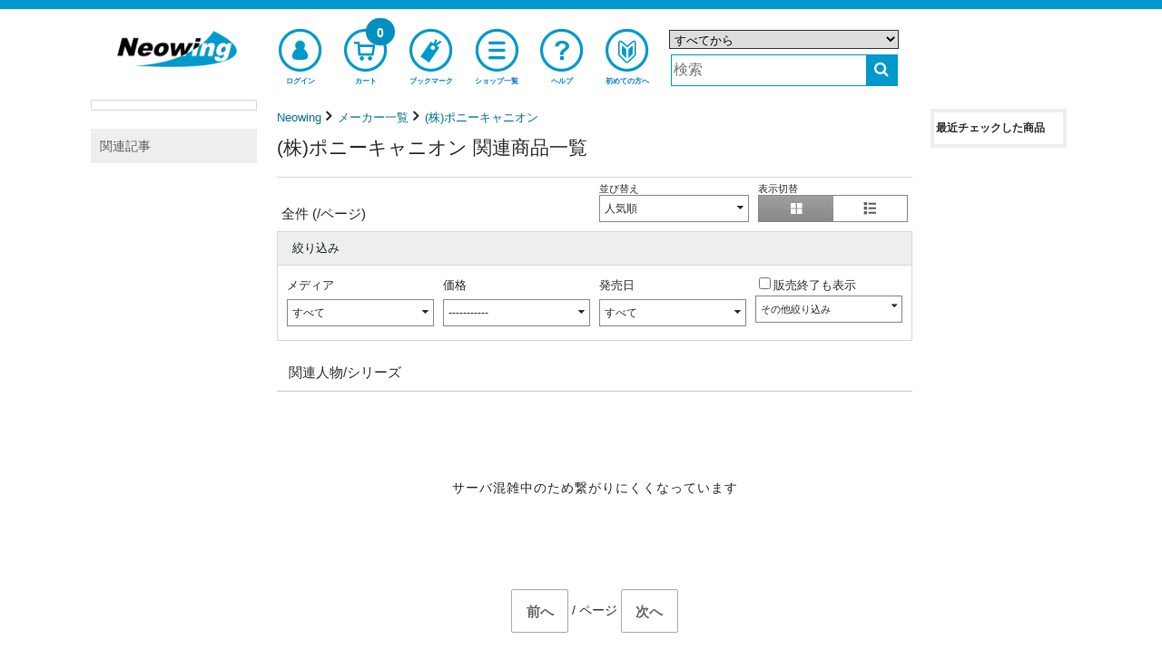

--- FILE ---
content_type: text/html;charset=UTF-8
request_url: https://www.neowing.co.jp/maker/70
body_size: 19461
content:
<!DOCTYPE html>
<!--[if lt IE 7]>      <html lang="ja" class="no-js lt-ie9 lt-ie8 lt-ie7" xmlns:og="http://ogp.me/ns#"> <![endif]-->
<!--[if IE 7]>         <html lang="ja" class="no-js lt-ie9 lt-ie8" xmlns:og="http://ogp.me/ns#"> <![endif]-->
<!--[if IE 8]>         <html lang="ja" class="no-js lt-ie9" xmlns:og="http://ogp.me/ns#"> <![endif]-->
<!--[if gt IE 8]><!--> <html lang="ja" class="no-js" xmlns:og="http://ogp.me/ns#"> <!--<![endif]-->
  <head>
  <meta charset="UTF-8" />
  <meta http-equiv="X-UA-Compatible" content="IE=edge,chrome=1">
  <meta http-equiv="X-UA-Compatible" content="IE=EmulateIE8; IE=EmulateIE9">
  <meta name="apple-itunes-app" content="app-id=1058710869" />
  <meta name="google-play-app" content="app-id=jp.co.neowing.shopping" />

  <link rel="shortcut icon" href="//www.neowing.co.jp/assets/img/neo_favicon.ico" type="image/vnd.microsoft.icon" />
  <link rel="apple-touch-icon-precomposed" href="//www.neowing.co.jp/assets/img/webcrip_neo.png" />

  <title>
(株)ポニーキャニオン関連商品








 - Neowing</title>

    <link rel="preconnect" href="https://fonts.gstatic.com/" crossorigin>
    <link href='//fonts.googleapis.com/css2?family=Muli&family=Lato:wght@300;400&display=swap' rel='stylesheet'>

    <link rel="stylesheet" type="text/css" href="//www.neowing.co.jp/assets/bundled_neo/neo.css?231013" />
    <!--[if lt IE 9]>
    <link rel="stylesheet" type="text/css" href="//www.neowing.co.jp/assets/css/ie.css" />
    <![endif]-->

    <style type="text/css">
  .cal_list .bx-wrapper .bx-controls-direction a {
    top: 100%;
    margin-top: 0;
    height: 30px;
    width: 17px;
  }
  .cal_list .bx-wrapper .bx-prev {
    background: url(//www.neowing.co.jp/assets/lib/bxslider/images/slider-left.png);
  }
  .cal_list .bx-wrapper .bx-next {
    background: url(//www.neowing.co.jp/assets/lib/bxslider/images/slider-right.png);
  }
    </style>

    <script type="text/javascript" src="//www.neowing.co.jp/assets/bundled_neo/neo.js?241205" charset='utf-8'></script>

    <meta name="viewport" content="width=device-width,initial-scale=1,minimum-scale=1" />
    <meta name="format-detection" content="telephone=no" />


    <meta property="og:site_name" content="CD DVD グッズ 本 通販 オンラインショップ Neowing" />
    <meta property="og:type" content="article" />
    <meta property="og:url" content="https://www.neowing.co.jp/maker/70" />
    <meta property="og:title" content="" />
    <meta property="og:image" content="" />
    <meta property="og:description" content="" />

    <meta name="description" content="(株)ポニーキャニオン（メーカー）に関連する商品の一覧です。
" />
    <meta name="title" content="" />
    <meta name="keywords" content="" />

    <meta name="twitter:card" content="summary" />
    <meta name="twitter:title" content="" />
    <meta name="twitter:description" content="" />
    <meta name="twitter:image" content="" />

    <link title="ヘルプ" href="https://www.neowing.co.jp/guide/help/" rel="help" />
    <link title="" href="https://www.neowing.co.jp/products" rel="search" />

    <link rel="alternate" media="handheld" href="http://mobile.neowing.co.jp/g/maker/70" />

    <link href="https://www.neowing.co.jp/maker/70" rel="alternate" hreflang="ja-jp" />
    <link href="https://www.cdjapan.co.jp/maker/70" rel="alternate" hreflang="en-us" />
    <meta http-equiv="Content-Language" content="ja" />



    <script type="text/javascript">
      var nwapi = new neowing_api();
      var nwcar = new ProductCarousel();
      var nw_cust_info = undefined;
      var _ukwhost = 'uabizprd.ukw.jp';
      var _ukwq = [];
      var _ukwreq = function() {
        _ukwq.unshift(['_setDisplay', navigator.userAgent.match(/iPhone|Android.+Mobile/i) ? 'sp' : 'pc']);
        _ukwq.unshift(['_setRefURL',document.referrer]);
        _ukwq.unshift(['_setReqURL',location.href]);
        _ukwq.unshift(['_setClient','neowing']);
        var _ukt = document.createElement('script');
        _ukt.type = 'text/javascript';
        _ukt.async = true;
        _ukt.src = '//' + _ukwhost + '/taglog/ukwlg.js';
        var _uks = document.getElementsByTagName('script')[0];
        _uks.parentNode.insertBefore(_ukt,_uks);
      };
    </script>

    <script src="//media.algorecs.com/rrserver/js/2.1/p13n.js"></script>
    <script charset="utf-8" type="text/javascript">
      var nwrr = new RichRelevance('neo', { env : 1 });
    </script>
<script type="text/javascript">
(function () {
  var _cb = RR.jsonCallback;
  RR.jsonCallback = function() {
    _cb();
    DisplayNewShoppers();
  }
}());

  function DisplayNewShoppers() {
    for (var key in RR.data.JSON.content) {
      if ( RR.data.JSON.content[key]['placement_name'].match(/newshoppers/) ) {
        var p = RR.data.JSON.content[key]['clickthrough_URL'].split("?", 2);
        var p2 = p[1].split("&");
        var newp = [];
        for (var i in p2) {
          if (!(p2[i].match(/^ct=/))) {
            newp.push(p2[i]);
          }
        }
        var linkElement = document.createElement("a");
        linkElement.href = RR.data.JSON.content[key]['raw_url'];
        linkElement.setAttribute('onclick',
          "nwrr.log_click('" + p[0] + "?" + newp.join("&") +
          "');ga('send', 'event', 'header-banner-eng-click', 'click', '" +
          RR.data.JSON.content[key]['raw_url'].replace(/'/g,'%27') + "')");
        linkElement.setAttribute('style',
          'display:block;line-height:0;text-decoration:none;background-color:#'
          + ( RR.data.JSON.content[key]['header_color'] || 'fff' ) );
        var alt_txt = RR.data.JSON.content[key]['title'] || '';
        var imgElement = document.createElement("img");
          imgElement.src = (RR.data.JSON.content[key]['asset_image_URL'] || '').replace('http:','');
          imgElement.title = alt_txt;
          imgElement.alt = alt_txt;
        linkElement.appendChild(imgElement);
        var targetdiv = document.getElementById('newshoppers');
        if ( targetdiv ) targetdiv.appendChild(linkElement);
      }
    }
  }
</script>

<script>
$(function() {
   modal_js('production');
});
</script>


<link title="Neowing" href="https://www.neowing.co.jp/maker/70?page=" rel="index" />
<link id="npg" href="https://www.neowing.co.jp/maker/70?page=2" rel="next" />

<script type="text/javascript" src="//www.neowing.co.jp/assets/bundled_neo/neosearch.js"></script>
<script type="text/javascript" src="//www.neowing.co.jp/assets/js/jquery.skOuterClick.js"></script>
<script>
$(function(){
    $('#disp-grid').click(function(){
        var target = $('.variant-display');
        target.removeClass('item-list').addClass('item-thumb');
        Cookies.set('search-disp-mode', 'grid', {  path: '/' });
    });

    $('#disp-list').click(function(){
        var target = $('.variant-display');
        target.removeClass('item-thumb').addClass('item-list');
        Cookies.set('search-disp-mode', 'list', {  path: '/' });
    });

    if ( Cookies.get('search-disp-mode') ) {
        $('#disp-' + Cookies.get('search-disp-mode') ).click();
    }

    var template_config = {
        // media: {
        //     target: '#js-media-facet',
        //     before: function(){
        //
        //     }
        // },
        category: {
            target: '#js-category-facet',
            before: function(){
            }
        },
        person: {
            target: '#js-person-facet',
            before: function(){
            }
        },
        series: {
            target: '#js-series-facet',
            before: function(){
            }
        },
        maker: {
            target: '#js-maker-facet',
            before: function(){
            }
        },
        brand: {
            target: '#js-brand-facet',
            before: function(){
            }
        },
        phone_model: {
            target: '#js-phone_model-facet',
            before: function(){
            }
        },
        price_option: {
            target: '#js-price-option',
            option: [
                { label: '-----------',  val: undefined },
                { label: '0-1500円',     val: '0,1500' },
                { label: '1500-3000円',  val: '1500,3000' },
                { label: '3000-5000円',  val: '3000,5000' },
                { label: '5000-10000円', val: '5000,10000' },
                { label: '10000円以上',  val: '10000' }
            ],
            before: function(param) {
                var val = param['range.sale_price'];
                if ( !val ) val = undefined;
                for ( var i in this.option ) {
                    if ( this.option[i].val === val ) {
                        this.option[i]['class'] = 'current';
                    }
                }
            },
            after: function(param, target, html) {
                if ( $(html).find('.current').size() == 0 ) {
                    var val = param['range.sale_price'];
                    if ( val && val.length > 0 ) {
                        var range = val.split(',', 2);
                        $(target + ' input[name="price_from"]').val(parseInt(range[0]));
                        $(target + ' input[name="price_to"]').val(parseInt(range[1]));
                        $(target + ' .dropdown-in-form').addClass('current');
                    }
                }
            }
        },
        format_option: {
            target: '#js-format-option',
            option: [
                { label: 'すべて',  val: undefined }
                ,{ label: 'すべてのCD', val: 'cd' }
                ,{ label: 'CDアルバム', val: 'cdnomaxi' }
                ,{ label: 'CDシングル', val: 'cdmaxi' }
                ,{ label: 'アナログ盤', val: 'vinyl' }
                ,{ label: 'DVD/Blu-ray', val: 'video' }
                ,{ label: 'DVD', val: 'dvd' }
                ,{ label: 'Blu-ray', val: 'bluray' }
                ,{ label: 'グッズ/雑貨', val: 'goods' }
                ,{ label: 'ゲーム', val: 'game' }
                ,{ label: '本/雑誌', val: 'book' }
                ,{ label: 'アパレル', val: 'apparel' }
            ],
            before: function(param) {
                var val = param['term.media_format'];
                if ( !val ) val = undefined;
                for ( var i in this.option ) {
                    if ( this.option[i].val === val ) {
                        this.option[i]['class'] = 'current';
                    }
                }
            }
        },
        // discount_price_option: {
        //     target: '#js-discount_price_option',
        //     option: [
        //       { label: '------------',  val: undefined },
        //       { label: 'セール中すべて',  val: '1,' },
        //       { label: '25% OFF 未満', val: '1,25' },
        //       { label: '25%-50% OFF',  val: '25,50' },
        //       { label: '50%-70% OFF',  val: '50,70' },
        //       { label: '70% OFF 以上', val: '70' }
        //     ],
        //     before: function(param){
        //         var val = param['range.discount_per'];
        //         if ( !val ) {
        //             if ( param['opt.on_discount'] ) {
        //                val = '1,';
        //             } else {
        //                val = undefined;
        //             }
        //         }
        //         for ( var i in this.option ) {
        //              if ( this.option[i].val === val ) {
        //                  this.option[i]['class'] = 'current';
        //              }
        //         }
        //     }
        // },
        other_option: {
            target: '#js-other_option',
            option: [
                { label: '初回版',           name: 'opt.is_firstpress' },
                { label: '限定版',           name: 'opt.is_limitedpress' },
                { label: '特典付き',         name: 'opt.has_tokuten' },
                { sep: 1 },
                { label: 'セール中',         name: 'opt.on_discount' },
                { label: '発売日前出荷',     name: 'opt.reldeliv' },
                { label: '在庫あり',         name: 'opt.in_stock' },
                { sep: 1 },
                { label: '試聴可',           name: 'opt.has_songsample' },
                { label: '動画あり',         name: 'opt.has_movie' },
                { label: '画像あり',         name: 'opt.has_image_m' }
            ],
            before: function(param){
                for ( var i in this.option ) {
                    var p = param[this.option[i].name];
                    if ( p != undefined && p != 0 ) {
                        this.option[i]['checked'] = 'checked';
                    }
                }
            }
        },
        sort: {
            target: '#js-sort',
            option: [
                { label: '関連順', val: 'rank' },
                { label: '人気順', val: 'popular' },
                { label: '新着順', val: 'new' },
                { label: '発売日の新しい順', val: 'rel' },
                { label: '発売日の古い順', val: '-rel' },
                { label: '価格の安い順', val: '-price' },
                { label: '価格の高い順', val: 'price' }
            ],
            before: function(param){
                var val = param['order'];
                if ( param['q'] !== undefined && param['q'].length > 0 ) {
                    if ( val == undefined || val.length == 0 ) val = 'rank';
                }
                else {
                    this.option.shift();
                    if (param['rr_place']) {
                        this.option.unshift({ label: 'おすすめ順', val: 'recom' });
                    }
                    if ( val == undefined || val.length == 0 ) {
                        if (location.pathname.match(/\/person[\/_]/i)) {
                            val = 'rel';
                        } else {
                            val = 'popular';
                        }
                    }
                }

                for ( var i in this.option ) {
                    if ( this.option[i].val === val ) {
                        this.option[i]['class'] = 'current';
                    }
                }
            }
        },
        rel: {
            target: '#js-rel',
            option: [
                { label: 'すべて', query: 'opt.on_preorder=0&opt.on_released=0&range.rel=&term.release_month=' },
                { label: '予約商品', query: 'opt.on_preorder=1&opt.on_released=0&range.rel=&term.release_month='},
                { label: '発売済み商品', query: 'opt.on_preorder=0&opt.on_released=1&range.rel=&term.release_month=' }
                ,{ label: '12月発売商品', query: 'opt.on_preorder=0&opt.on_released=0&range.rel=&term.release_month=12&term.release_year=2025' }
                ,{ label: '01月発売商品', query: 'opt.on_preorder=0&opt.on_released=0&range.rel=&term.release_month=1&term.release_year=2026' }
                ,{ label: '02月発売商品', query: 'opt.on_preorder=0&opt.on_released=0&range.rel=&term.release_month=2&term.release_year=2026' }
                ,{ label: '03月発売商品', query: 'opt.on_preorder=0&opt.on_released=0&range.rel=&term.release_month=3&term.release_year=2026' }
            ],
            before: function(param){
                var preorder = param['opt.on_preorder' ];
                if ( preorder == undefined || preorder == 0 ) {
                    preorder = 0;
                }
                else {
                    preorder = 1;
                }

                var released = param['opt.on_released' ];
                if ( released == undefined || released == 0 ) {
                    released = 0;
                }
                else {
                    released = 1;
                }

                var rel_mon = param['term.release_month'];
                if ( rel_mon == undefined ) {
                    rel_mon = '';
                }

                if ( !param['range.rel'] ) {
                    var input_query = 'opt.on_preorder=' + preorder + '&opt.on_released=' + released + '&range.rel=&term.release_month=' + rel_mon;
                    for ( var i in this.option ) {
                        if ( this.option[i].query === input_query ) {
                            this.option[i]['class'] = 'current';
                        }
                    }
                }
            },
            after: function(param, target, html) {
                if ( $(html).find('.current').size() == 0 ) {
                    var val = param['range.rel'];
                    if ( val && val.length > 0 ) {
                        var range = val.replace(/\//g, '-').split(',', 2);
                        $(target + ' input[name="rel_from"]').val(range[0]);
                        $(target + ' input[name="rel_to"]').val(range[1]);
                        $(target + ' .dropdown-in-form').addClass('current');
                    }
                }
            }
        }
    };

    // compile_template
    for ( var name in template_config ) {
        if ( $('#tmpl-' + name).size() > 0 ) {
            var source   = $('#tmpl-' + name).html();
            var template = Handlebars.compile(source);
            template_config[name]['tmpl'] = template;
        }
    }

    var render = function(name, data) {
        var url_param = URI().query(true);
        var param = {};
        for ( key in url_param ) {
            param[key.replace('\.', '__')] = ( url_param[key].length == 0 ? undefined : url_param[key].length );
        }

        var config = template_config[name];
        if ( config.tmpl ) {
            config.before(url_param)

            var html = config.tmpl({
                option: config.option,
                data: data,
                param: param
            });

            $(config.target).html(html).find('.js-search-refresh')
                .click(search.functions.refresh).mouseup(function(e){
                var li = $(this).parent('li');
                li.parent('ul').children('li').removeClass('current');
                li.addClass('current');
            });

            $(config.target).find('a').click(function(e){
                var ev_category = $(this).attr('data-ga-event');
                var href = $(this).attr('href');
                var url = URI(href);
                var host = url.host();
                if ( host.length > 0 && self_host == host ) {
                    href = url.path();
                    if ( url.query() ) {
                        href = href + '?' + url.query();
                    }
                }
                if ( typeof ga != "undefined" ) {
                    if ( ev_category ) {
                        ga('send', 'event', ev_category, 'search', href);
                    }
                }
            });
            if ( config.after ) {
                config.after(url_param, config.target, html);
            }
        }
    };

    var uri_with = function() {
        var current_url = URI();
        var param = current_url.query(true);
        param['page'] = 1;
        var arg = arguments;
        if ( arg[0].match('=') ) {
            var pairs = arg[0].split('&');
            for ( var i in pairs ) {
                var pair = pairs[i];
                pair = pair.split('=');
                param[pair[0]] = pair[1] || '';
            }
        }
        else {
            for ( var i = 0; i < arg.length; i++ ) {
                if ( i % 2 == 0 && arg[i] != undefined && arg[i+1] != undefined ) {
                    param[arg[i]] = arg[i+1];
                }
            }
        }
        return current_url.path() + '?' + $.param(param);
    };
    Handlebars.registerHelper('url_with', uri_with);

    Handlebars.registerHelper( "compare", function( v1, op, v2, options ) {
        var c = {
            "eq": function( v1, v2 ) {
                return v1 == v2;
            },
            "neq": function( v1, v2 ) {
                return v1 != v2;
            }
        }

        if ( Object.prototype.hasOwnProperty.call( c, op ) ) {
            return c[ op ].call( this, v1, v2 ) ? options.fn( this ) : options.inverse( this );
        }
        return options.inverse( this );
    });

    Handlebars.registerHelper( "current_class", function( name, val ) {
        if ( search.get_param(name) == val ) {
            return 'current';
        }
        else {
            return '';
        }
    });

    var other_tools_count = function() {
        var check_count = 0;
        $('#other-opt-form input[type=checkbox]').each(function(){
            if ( $(this).prop('checked') ) {
                check_count += 1;
            }
        })

        if ( check_count>0 ) {
            $('#js-search-tools-count').html( '(' + check_count.toString() + ')' );
        }
        else {
            $('#js-search-tools-count').html('');
        }
    };

    var targetOffset = $('body').offset().top;
    var options = {
        callbacks : {
            before_api_product: function() {
                $(".js-loading").show();
                $('html,body').scrollTop(targetOffset);
                var cat_id = search.get_param('term.cat_id');
                if ( cat_id ) {
                    $.get( '/api/products/category-list/' + cat_id + '/json',
                    function(data){
                        var html = '<ul class="small-breadcrumb">';
                        for ( var i in data ) {
                            var cat = data[i];
                            html += '<li><span>' + cat.text_ja + '</span></li>';
                        }
                        html += '</ul>';
                        $('#js-category-list').html(html);
                    }, 'json');
                }
                else {
                    $('#js-category-list').html('')
                }
            },
            api_product: function(dt) {
                $(".js-loading").hide();
                $('#tout-result-msg').hide();
                var d = dt.split( "\t" );
                var data = d[0];
                if (d[1]) {
                    $('.contrl .rr_ctr').hide();
                } else {
                    $('.contrl .rr_ctr').show();
                }
                if ( data.length > 2 ) {
                    $('#no-result-msg').hide();
                    $('#over-result-msg').hide();
                    $('#js-search-result').html(data);
                }
                else {
                    $('#js-search-result').empty();
                    if ( data ) {
                        $('#over-result-msg').show();
                        $('#no-result-msg').hide();
                    } else {
                        $('#over-result-msg').hide();
                        $('#no-result-msg').show();
                    }
                    if ( typeof ga != "undefined" ) {
                        var param = URI().query(true);
                        if ( param['q'] != undefined && param['q'].length > 0 ) {
                           ga('send', 'event', 'search-no-result', 'search', param['q']);
                        }
                    }
                }
                other_tools_count();
            },
            after_api_product: function() {
            },
            api_error: function(xhr, st) {
                $(".js-loading").hide();
                $('#no-result-msg').hide();
                $('#over-result-msg').hide();
                $('#tout-result-msg').show();
                $('#js-search-result').empty();
                console.log('api_error:',st);
            },
            after_change_page: function(self) {
                $('.js-search-count').text(self.total_entries);
                $('.js-search-pager_total_page').text(self.pager.total_page);
                $('.js-search-pager_current_page').text(self.pager.page);

                if ( self.pager.has_prev ) {
                    $('.js-search-prev').show();
                } else {
                    $('.js-search-prev').hide();
                }
                if ( self.pager.has_next ) {
                    $('.js-search-next').show();
                } else {
                    $('.js-search-next').hide();
                    $('#npg').remove();
                }
                other_tools_count();
            },
            api_count: function(self){
                $('.js-search-count').text(self.total_entries);
                $('.js-search-pager_total_page').text(self.pager.total_page);
                $('.js-search-pager_current_page').text(self.pager.page);

                if ( self.pager.has_prev ) {
                    $('.js-search-prev').show();
                } else {
                    $('.js-search-prev').hide();
                }
                if ( self.pager.has_next ) {
                    $('.js-search-next').show();
                } else {
                    $('.js-search-next').hide();
                    $('#npg').remove();
                }
            },
            api_facet: {
                category: function(data){
                    if ( data.total > 1 ) {
                        render('category', data);
                    }
                },
                // media: function(data){
                //     if ( data.total > 1 ) {
                //       render('media', data);
                //     }
                // },
                person: function(data){
                    if ( data.total > 1 ) {
                        render('person', data);
                    }
                    else {
                        $(template_config['person'].target).empty();
                    }
                },
                series: function(data){
                    if ( data.total > 1 ) {
                        render('series', data);
                    }
                    else {
                        $(template_config['series'].target).empty();
                    }
                },
                // maker: function(data){
                //     if ( data.total > 1 ) {
                //        render('maker', data);
                //     }
                //     else {
                //        $(template_config['maker'].target).empty();
                //     }
                // },
                // brand: function(data){
                //     if ( data.total > 1 ) {
                //        render('brand', data);
                //     }
                //     else {
                //        $(template_config['brand'].target).empty();
                //     }
                // },
                phone_model: function(data){
                    if ( data.total > 1 ) {
                        render('phone_model', data);
                    }
                    else {
                        $(template_config['phone_model'].target).empty();
                    }
                }
            }
        }
    };

    options.default_param = { 'term.maker_id': '70' }

    if ('default_param' in options) {
        options['default_param']['b_ga'] = 'makerList';
    } else {
        options['default_param'] = {b_ga : 'makerList'};
    }

    var search = new neowing_search(options);
    search.functions.fire();
    render('format_option');
    render('sort');
    render('price_option');
    // render('discount_price_option');
    render('rel');
    render('other_option');

        $('#other-opt-button').click(function(){
            var query = $('#other-opt-form').serialize();
            var not_check =
              $('#other-opt-form input[type=checkbox]:not(:checked)')
              .map(function(){
                  return this.name;
              }).get();

            for ( var i in not_check ) {
                var nc = not_check[i];
                if ( search.get_param(nc) != undefined ) {
                    query = query + '&' + nc + '=0';
                }
            }

            if ( query ) {
               var input_param = URI('?' + query).query(true);
               $.extend(input_param, { page: 1 });
               search.set_param(input_param);
               search.do_request();
            }
            $('#js-other_option .dropdown-body').removeClass('open').hide();
            return false;
        });

         $('.dropdown-block').each(function(){
           var self = $(this);
           var target = self.find('.dropdown-body').first();
           self.find('.dropdown-label').first().click(function(e){
                   e.preventDefault();
                   if ( target.hasClass('open') ) {
                       target.hide();
                       target.removeClass('open');
                   }
                   else {
                       target.hide();
                       target.removeClass('open');
                       target.show();
                       target.addClass('open');
                   }
           }).skOuterClick(function() {
               target.hide();
               target.removeClass('open');
           }, target);
           target.hide();
         });

         $('.dropdown-select').each(function(){
           // var pos = $(this).offset();
           // var this_height = $(this).height();
           // var this_width = $(this).width();
           var self = $(this);
           var label = self.find('.dropdown-label');
           var target = self.find('ul.dropdown-body').first();
           var current = self.find('ul.dropdown-body li.current');
           label.click(function(e){
                   e.preventDefault();
                   if ( target.hasClass('open') ) {
                       target.hide();
                       target.removeClass('open');
                   }
                   else {
                       target.hide();
                       target.removeClass('open');
                       target.show();
                       target.addClass('open');
                   }
           }).skOuterClick(function() {
               target.hide();
               target.removeClass('open');
           }, $(this));

           if ( current.size() > 0 ) {
              var text = current.attr('data-label');
              if ( !text) text = current.text();
              label.text(text)
           }

           target.find('li a').click(function(e){
                e.preventDefault();
                var li = $(this).parent();
                target.find('li.current').removeClass('current');
                li.addClass('current');
                var text = li.attr('data-label');
                if ( !text) text = li.text();
                label.text(text);
                target.removeClass('open');
                target.hide();
           });

           target.hide();
       });

       $('.more-search').submit(function(e){
            e.preventDefault();
            search.set_param({ 'q': $('.input-q').val(), page: 1 });
            search.do_request();
            if ( typeof ga != "undefined" ) {
              ga('send', 'event', 'search-narrow-more', 'search', $.param(search.input_param));
            }
       });

       $('#js-range-price-form').submit(function(e){
            e.preventDefault();
            var form_val = $(this).serializeArray();
            var from = form_val[0].value;
            var to = form_val[1].value;
            var param = {
                page: 1,
                'range.sale_price': from + ',' + to
            };
            search.set_param(param);
            search.do_request();

            var li = $(this).parent();
            var target = $('ul.dropdown-body.open');
            var label = target.parent().find('.dropdown-label');

            target.find('li.current').removeClass('current');
            li.addClass('current');
            var text = li.attr('data-label');
            if (!text) text = li.text();
            label.text(text);
            target.removeClass('open');
            target.hide();
            if ( typeof ga != "undefined" ) {
              ga('send', 'event', 'search-narrow-price-custom', 'search', param['range.sale_price']);
            }
       });

       $('#js-range-rel-form').submit(function(e){
            e.preventDefault();
            var form_val = $(this).serializeArray();
            var from = form_val[0].value;
            var to = form_val[1].value;
            var param = {
                page: 1,
                'opt.on_released': 0,
                'opt.on_preorder': 0,
                'range.rel': from + ',' + to,
                'term.release_month': ''
            };
            search.set_param(param);
            search.do_request();

            var li = $(this).parent();
            var target = $('ul.dropdown-body.open');
            var label = target.parent().find('.dropdown-label');

            target.find('li.current').removeClass('current');
            li.addClass('current');
            var text = li.attr('data-label');
            if (!text) text = li.text();
            label.text(text);
            target.removeClass('open');
            target.hide();
            if ( typeof ga != "undefined" ) {
              ga('send', 'event', 'search-narrow-rel-custom', 'search', param['range.rel']);
            }
       });

       $('.jump-to-facet').click(function(e){
            e.preventDefault();
            // var target_offset = $('#search-facet').offset();
            // var target_top = target_offset.top;
            // $('html, body').scrollTop(target_top);

            var facet_menu = $('#js-category-facet').clone(true);
            if ( facet_menu.find('ul').size() < 1 ) {
                facet_menu.html('<h4 style="text-align:center">カテゴリはありません</h4>');
            } else {
                facet_menu.find('a.js-search-refresh').click(function(){
                    $.magnificPopup.close();
                });
            }

            $.magnificPopup.open({
              items: {
                src:  facet_menu,
                type: 'inline'
              }
            });
       });

        if ( search.get_param('opt.include_eoa') == 1 ) {
             $('#incl_eoa').attr({ 'checked': true });
        }

        $('#incl_eoa').change(function(){
           if ($(this).is(':checked')) {
             search.set_param({ 'opt.include_eoa': 1, page: 1 });
             if ( typeof ga != "undefined" ) {
               ga('send', 'event', 'search-narrow-incl_eoa', 'search');
             }
           } else {
             search.set_param({ 'opt.include_eoa': 0, page: 1 });
           }
           search.do_request();
        });
        $('.static-html').hide();

        var wd = window.innerWidth;
        $('.tgl1, .tgl2').each(function(){
          var c = $(this).get(0).className.match(/tgl[0-9]+/)[0];
          if (wd >= 960) {
            if (c) {
              $('.' + c + '_mv').css({'display': c == 'tgl1' ? 'table' : 'block' });
              var mk = $('#' + c + '_mark');
              if (mk.hasClass('fa-plus')) {
                mk.removeClass('fa-plus');
              } else if (mk.hasClass('fa-minus')) {
                mk.removeClass('fa-minus');
              }
            }
          } else if (c) {
            $('.' + c).css({'font-size': '.8rem'});
          }
        });

        $('.tgl1, .tgl2').click(function(){
          if (wd < 960) {
          var c = $(this).get(0).className.match(/tgl[0-9]+/)[0];
          if (c) {
            $('.' + c + '_mv').slideToggle(64);
            var mk = $('#' + c + '_mark');
            if (mk.hasClass('fa-plus')) {
              mk.removeClass('fa-plus');
              mk.addClass('fa-minus');
            } else {
              mk.removeClass('fa-minus');
              mk.addClass('fa-plus');
            }
          }
          }
        });
});
</script>
    <script>
      if (typeof set_newshoppers == "function") {
        set_newshoppers();
      } else {
        nwrr.func.push(function(r3c){
          r3c.addPlacementType('home_page.newshoppers');
        });
      }
    </script>

    <script type="text/javascript">
      $(function(){
        moment.locale('ja');
        neowing_init();

        var cb = {
          done: function(v) {
            if ( v == true ) {
              $('.js-service-name').text('会員サービス');
              $('#header .top-menu-cust>a, #header .top-menu-cust>div').append(
                '<div class="menu-badge"><i class="fa fa-check" style="color:#FFF;font-size:0.8em;"></i></div>'
              );
              var licb = {
                done: function(data) {
                  if ( data && data['result'] == 'YES' ) {
                    $('#cust-info-name').text(
                      data.name1 + ' ' + data.name2
                    );
                    $('#cust-info-point').text(data.having_point);
                    nw_cust_info = data;
                    if (!Cookies.get('__stid') && data.id) {
                      Cookies.set('__stid', data.id, {expires:3});
                    }
                    if (!Cookies.get('__sthid') && data.customer_id_hash) {
                      Cookies.set('__sthid', data.customer_id_hash, {expires:3});
                    }
                    if (!data['cookie_agreement']) {
                      var modal = new nwModal('js-modal-cookie-agreement');
                      modal.open();
                    }
                  }
                  nwrr.rich_req(data);
                  _ukw_req();
                },
                fail: function(e) {
                  if (Cookies.get('__stid')) {
                    Cookies.remove('__stid');
                  }
                  nwrr.rich_req();
                  _ukw_req();
                }
              };
              nwapi.callLoginInfo(licb);
            } else {
              nwrr.rich_req();
              _ukw_req();
            }
          },
          fail: function(e) {
            if (Cookies.get('__stid')) {
              Cookies.remove('__stid');
            }
            nwrr.rich_req();
            _ukw_req();
          }
        };
        nwapi.isLogin(cb);

        var cccb = {
          done: function(val) {
            $('.js-cart-count').text(val);
          }
        };
        nwapi.countCart(cccb);

        var nwshr = new neowing_share_button({ hashtags: 'neowing' });

        $('#js-modal-cookie-agreement-do').on('click', function(e){
          e.preventDefault();
          var $f = $(this).parent();
          $('#js-modal-cookie-agreement').hide();
          var appcb = {
            done: function(data) {
              console.log(data);
            },
            data: $f.serialize()  
          };
          nwapi.agree_cookie(appcb);
        });
      });

      function _ukw_req() {
        if ( !_ukwq.length ) return;
        if ( nw_cust_info && nw_cust_info["customer_id_hash"] ) {
          _ukwq.unshift(['_setLoginID', nw_cust_info["customer_id_hash"]]);
        }
        _ukwreq();
      }
    </script>
<script>(function(w,d,s,l,i){w[l]=w[l]||[];w[l].push({'gtm.start':
new Date().getTime(),event:'gtm.js'});var f=d.getElementsByTagName(s)[0],
j=d.createElement(s),dl=l!='dataLayer'?'&l='+l:'';j.async=true;j.src=
'https://www.googletagmanager.com/gtm.js?id='+i+dl;f.parentNode.insertBefore(j,f);
})(window,document,'script','dataLayer','GTM-PH8N5FR');</script>

    <script type="text/javascript">
      (function(i,s,o,g,r,a,m){i['GoogleAnalyticsObject']=r;i[r]=i[r]||function(){
      (i[r].q=i[r].q||[]).push(arguments)},i[r].l=1*new Date();a=s.createElement(o),
      m=s.getElementsByTagName(o)[0];a.async=1;a.src=g;m.parentNode.insertBefore(a,m)

      })(window,document,'script','//www.google-analytics.com/analytics.js','ga');
      ga('create', 'UA-216925-1', 'neowing.co.jp', {'useAmpClientId': true});
      ga('require', 'displayfeatures');
      ga('require', 'linkid', 'linkid.js');
      ga('require', 'ecommerce', 'ecommerce.js');
      ga('send', 'pageview');

      if (document.referrer.match(/google\.(com|co\.jp)/gi) && document.referrer.match(/cd/gi)) {
        var myString = document.referrer;
        var r        = myString.match(/cd=(.*?)&/);
        var rank     = parseInt(r[1]);
        var kw       = myString.match(/q=(.*?)&/);
        if (kw[1].length > 0) {
          var keyWord  = decodeURI(kw[1]);
        } else {
          keyWord = "(not provided)";
        }
        var p        = document.location.pathname;
        ga('send', 'event', 'RankTracker', keyWord, p, rank, true);
      }

      $(function() {
         var self_host = new URI(location.href).host();
         $("a").on('click', function(e) {
            var ev_category = $(this).attr('data-ga-event');
            var href = $(this).attr('href');
            var url = new URI(href);
            var host = url.host();
            if( host.length > 0 && self_host == host ) {
                href = url.path();
                if( url.query() ) {
                   href = href + '?' + url.query();
                }
            }
            if( ev_category ) {
              ga('send', 'event', ev_category, 'click', href);
            }
            if (href != '#') {
              ga('send', 'event', 'linkclick', 'click', href);
            }
         });
         $("button:submit").click(function(e) {
             var ev_name = $(this).attr('data-ga-event');
            if ( ev_name ) {
              ga('send', 'event', 'submit', ev_name);
            }
         });
      });
    </script>
  </head>
  <body>
  <!--[if lt IE 7]>
      <p class="chromeframe">You are using an <strong>outdated</strong> browser. Please <a href="https://browsehappy.com/">upgrade your browser</a> or <a href="https://www.google.com/chromeframe/?redirect=true">activate Google Chrome Frame</a> to improve your experience.</p>
  <![endif]-->
  <script type="text/javascript">
    $.smartbanner({
      title: 'Neowingアプリ',
      author: 'Neowing',
      price: '無料',
      appStoreLanguage: 'jp',
      inGooglePlay: 'In Google Play',
      url: null,
      button: '表示',
      daysHidden: 30,
      daysReminder: 90,
    });
  </script>
<noscript><iframe src="https://www.googletagmanager.com/ns.html?id=GTM-PH8N5FR"
height="0" width="0" style="display:none;visibility:hidden"></iframe></noscript>
  <div id="wrap">
<div id="header-wrap">
  <header id="header" class="">

    <div class="wide-header">
      <div class="header-top">
        <div class="logo">
          <a href="https://www.neowing.co.jp/" rel="home"><img src="//www.neowing.co.jp/assets/img/logo_neo.png" alt="Neowing(ネオ・ウィング)" /></a>
        </div>
      </div>

      <nav class="header-nav">
        <ul class="top-menu">
          <li class="top-menu-cust">
            <a href="https://www.neowing.co.jp/z/my/" class="open-customer-service" style="position:relative;" data-ga-event="header-login">
              <i class="icon-nw-kaiin-02"></i>
              <span class="js-service-name">ログイン</span>
            </a>
          </li>
          <li class="top-menu-cart">
            <a href="https://www.neowing.co.jp/z/shopping_cart/" style="position:relative;" data-ga-event="header-cart">
              <i class="icon-nw-cart-02"></i>
              <span>カート</span>
              <div class="menu-badge js-cart-count">0</div>
            </a>
          </li>
          <li class="top-menu-clip">
            <a href="https://www.neowing.co.jp/z/my/list/items/" data-ga-event="header-bookmark">
              <i class="icon-nw-bookmark-02-1"></i>
              <span>ブックマーク</span>
            </a>
          </li>
          <li class="top-menu-shop">
            <a href="https://www.neowing.co.jp/shop/" data-ga-event="header-shoplist">
              <i class="icon-nw-list"></i>
              <span>ショップ一覧</span>
            </a>
          </li>
          <li class="top-menu-help">
            <a href="https://www.neowing.co.jp/guide/help/" data-ga-event="header-help">
              <i class="icon-nw-biginner"></i>
              <span>ヘルプ</span>
            </a>
          </li>
          <li class="top-menu-begin">
            <a href="https://www.neowing.co.jp/guide/intro/" data-ga-event="header-guide">
              <i class="icon-nw-biginner-00"></i>
              <span>初めての方へ</span>
            </a>
          </li>
        </ul>
      </nav>

      <div class="header-search" role="search">
        <form action="https://www.neowing.co.jp/searchuni" mehtod="get" id="suggester">
          <div class="hrow">
            <select name="term.media_format" id="ussel" class="qtype">
              <option value="" selected>すべてから</option>
              <option value="person_series">アーティスト/シリーズリスト</option>
              <option value="CMS">特集</option>
              <option value="cd">すべてのCD</option>
              <option value="cdnomaxi">CDアルバム</option>
              <option value="cdmaxi">CDシングル</option>
              <option value="vinyl">アナログ盤</option>
              <option value="video">すべての映像</option>
              <option value="DVD">DVD</option>
              <option value="bluray">Blu-ray</option>
              <option value="GOODS">グッズ/雑貨</option>
              <option value="game">ゲーム</option>
              <option value="BOOK">本/雑誌</option>
              <option value="APPAREL">アパレル</option>
            </select>
          </div>
          <div class="hrow">
            <div class="hcol sc_inp"><input type="text" name="q" value="" class="q" placeholder="検索" id="unsch" /></div>
            <div class="hcol sc_btn"><button type="submit" class="search-button" aria-label="検索する"><i class="fa fa-search"></i></button></div>
          </div>
        </form>
      </div>
<script>
  $(function() {
    let domain = document.domain;
    var options = {
        site: 'neowing',
        url: 'https://s3bizprd.ukw.jp/qsuggest/v1d/neowing/',
        develop: 0,
        params: {
          dr_category: 2,
          dr_shop: 1,
          dr_brand: 1,
          dr_productname: 2,
          mr_category: 1,
          mr_brand: 1,
          rows: 10,
          history: 'on'
        },
        delay: 300
    };
    var uobj = $('#unsch').unSuggest(options);
    var uobj2 = $('#unsch2').unSuggest(options);
  });
</script>
    </div>

    <div id="window-customer-service">
      <div class="window-customer-service-on">
        <div class="cust-info">
          <div>
            <b id="cust-info-name"></b>さん こんにちは
          </div>
          <div>
            Neowingポイント <b class="font-red"><b id="cust-info-point"></b>pt</b>
          </div>
        </div>

        <ul class="customer-service-menu">
          <li>
            <a href="https://www.neowing.co.jp/z/my/order/">
              <i class="icon-nw-rireki"></i>
              <span>注文履歴</span>
            </a>
          </li>
          <li>
            <a href="https://www.neowing.co.jp/z/my/account/">
              <i class="icon-nw-kaiin"></i>
              <span>アカウント情報</span>
            </a>
          </li>
          <li>
            <a href="https://www.neowing.co.jp/z/my/account/point/">
              <i class="icon-nw-point"></i>
              <span>ポイント</span>
            </a>
          </li>
          <li>
            <a href="https://www.neowing.co.jp/z/my/mail/">
              <i class="icon-nw-mail-02-1"></i>
              <span>メール設定</span>
            </a>
          </li>
        </ul>

        <div class="customer-service-my-top">
          <a href="https://www.neowing.co.jp/z/my/">会員サービスTOPへ</a>
        </div>

        <form action="https://www.neowing.co.jp/z/logout" method="post" class="customer-service-logout">
          <input type="hidden" name="next" value="/maker/70" />
          <button type="submit" class="btn blue">ログアウト</button>
        </form>
      </div>
      <a href="#" class="wc-close"></a>
    </div>

    <div class="small-header">
      <div class="header-pannel">
        <div class="logo">
          <a href="https://www.neowing.co.jp/" rel="home"><img src="//www.neowing.co.jp/assets/img/logo_neo.png" alt="Neowing(ネオ・ウィング)" /></a>
        </div>
        <div class="header-pannel-menu">
          <a href="https://www.neowing.co.jp/guide/intro/">
            <i class="icon-nw-biginer"></i>
            <span>初めての方へ</span>
          </a>
        </div>
        <div class="header-pannel-menu">
          <a href="https://www.neowing.co.jp/guide/help/">
            <i class="fa fa-question"></i>
            <span>ヘルプ</span>
          </a>
        </div>
      </div>
    </div>

    <div id="sp-menu">
      <ul class="bottom-menu">
        <li class="top-menu-cust">
          <div class="open-customer-service" style="position:relative;">
            <i class="icon-nw-kaiin"></i>
            <span class="js-service-name">ログイン</span>
          </div>
        </li>
        <li class="">
          <a href="https://www.neowing.co.jp/z/shopping_cart/" style="position:relative;">
            <i class="icon-nw-cart"></i>
            <span>カート</span>
            <div class="menu-badge js-cart-count">0</div>
          </a>
        </li>
        <li class="">
          <a href="https://www.neowing.co.jp/z/my/list/items/">
            <i class="icon-nw-bookmark-01"></i>
            <span>ブックマーク</span>
          </a>
        </li>
        <li class="">
          <a href="https://www.neowing.co.jp/shop/">
            <i class="fa fa-bars"></i>
            <span>ショップ一覧</span>
          </a>
        </li>
        <li class="">
          <div class="js-sp-open-search">
            <i class="fa fa-search"></i>
            <span>商品検索</span>
          </div>
        </li>
      </ul>
    </div>
  </header>
</div>
<div id="container">
  <section id="content">
    <div class="content_header" id="newshoppers"></div>
<div class="row" style="min-height:800px;">
<div class="col4 colo sdw" id="search-result">


  <div class="col4 colo" style="padding:0;margin:0;">
    <ul class="small-breadcrumb" itemscope itemtype="http://schema.org/BreadcrumbList">
      <li itemprop="itemListElement" itemscope itemtype="http://schema.org/ListItem"><a href="https://www.neowing.co.jp/" itemprop="item"><span itemprop="name">Neowing</span></a><meta itemprop="position" content="1" /></li>
      <li itemprop="itemListElement" itemscope itemtype="http://schema.org/ListItem"><a href="https://www.neowing.co.jp/maker/" itemprop="item"><span itemprop="name">メーカー一覧</span></a><meta itemprop="position" content="2" /></li>
      <li itemprop="itemListElement" itemscope itemtype="http://schema.org/ListItem"><a href="https://www.neowing.co.jp/maker/70" itemprop="item"><span itemprop="name">(株)ポニーキャニオン</span></a><meta itemprop="position" content="3" /></li>
  </ul><ul><li><h1>(株)ポニーキャニオン 関連商品一覧</h1></li>
    </ul>
  </div>


<div class="search-container">
  <div class="search-controller">
    <div class="search-header">
      <div class="search-cnt">
        <div style="padding:0;margin:0;" id="js-category-list"></div>


        <div class="cnt">
        全<span class="js-search-count"></span>件
        (<span class="js-search-pager_current_page"></span>/<span class="js-search-pager_total_page"></span>ページ)</div>
      </div>
      <div class="search-sort">
        <h5>並び替え</h5>
        <div class="dropdown-select" id="js-sort"></div>
        <script id="tmpl-sort" type="text/x-handlebars-template">
          <a href="#" class="dropdown-label"></a>
          <ul class="dropdown-body">
            {{#each option}}
            <li class="{{class}}"><a href="{{url_with 'order' val}}" class="js-search-refresh" data-url-with="order={{val}}" data-ga-event="search-sort">{{label}}</a></li>
            {{/each}}
          </ul>
        </script>
      </div>
      <div class="disp-mode">
        <h5>表示切替</h5>
        <div>
          <div class="switch-toggle switch-nw">
            <input id="disp-grid" name="view" type="radio" checked />
            <label for="disp-grid"><i class="icon-nw-grid"></i></label>
            <input id="disp-list" name="view" type="radio" />
            <label for="disp-list"><i class="icon-nw-disp-list"></i></label>
            <a></a>
          </div>
        </div>
      </div>
    </div>
    <h4 class="contrl-title">
       <i id="tgl1_mark" class="fa fa-plus tgl1" style="padding-right:.5em"></i><span class="tgl1">絞り込み</span>
       <a class="jump-to-facet" href="#js-category-facet">カテゴリで絞る <i class="fa fa-angle-right"></i></a>
    </h4>
    <div class="contrl tgl1_mv" style="display:none">
      <div class="">
        <div class="dropdown-select" id="js-format-option"></div>
        <script id="tmpl-format_option" type="text/x-handlebars-template">
          <h5>メディア</h5>
            <a href="#" class="dropdown-label"></a>
            <ul class="dropdown-body">
            {{#each option}}
            <li class="{{class}}"><a class="js-search-refresh" href="{{url_with 'term.media_format' val}}" data-url-with="term.media_format={{val}}" data-ga-event="search-narrow-media">{{label}}</a></li>
            {{/each}}
            </ul>
        </script>
      </div>
      <div class="">
        <div class="dropdown-select" id="js-price-option"></div>
        <script id="tmpl-price_option" type="text/x-handlebars-template">
            <h5 class="rr_ctr">価格</h5>
            <a href="#" class="dropdown-label rr_ctr"></a>
            <ul class="dropdown-body">
            {{#each option}}
            <li class="{{class}}"><a class="js-search-refresh" href="{{url_with 'range.sale_price' val}}" data-url-with="range.sale_price={{val}}" data-ga-event="search-narrow-price">{{label}}</a></li>
            {{/each}}
            <li class="dropdown-in-form" data-label="範囲指定">
                <h5>範囲を指定</h5>
                <form id="js-range-price-form">
                <div><input type="number" step="1" name="price_from" style="width:80px;"/>円～</div>
                <div><input type="number" step="1" name="price_to" style="width:80px;"/>円</div>
                <div style="text-align:center;"><button type="submit" class="btn small blue" style="width:100%; padding: 10px 0;">送信</button></div>
                </form>
            </li>
            </ul>
        </script>
      </div>

      <div class="">
        <div class="dropdown-select" id="js-rel"></div>
        <script id="tmpl-rel" type="text/x-handlebars-template">
          <h5 class="rr_ctr">発売日</h5>
          <a href="#" class="dropdown-label rr_ctr"></a>
          <ul class="dropdown-body">
            {{#each option}}
            <li class="{{class}}"><a class="js-search-refresh" href="{{url_with query}}" data-url-with="{{query}}" data-ga-event="search-narrow-rel">{{label}}</a></li>
            {{/each}}
            <li class="dropdown-in-form" data-label="範囲指定">
              <h5>範囲を指定</h5>
              <form id="js-range-rel-form">
                <div><input type="date" name="rel_from" style="width:130px;" placeholder="例: 2026/01/31" /></div>
                <div><input type="date" name="rel_to" style="width:130px;" placeholder="例: 2026/02/28" /></div>
                <div style="text-align:center"><button type="submit" class="btn small blue" style="width:100%; padding: 10px 0;">送信</button></div>
              </form>
            </li>
          </ul>
        </script>
      </div>
      <div class="">
        <h5 class="rr_ctr">
        <input type="checkbox" id="incl_eoa" /><label for="incl_eoa">販売終了も表示</label>
        </h5>
        <div class="dropdown-block" id="js-other_option"></div>
        <script id="tmpl-other_option" type="text/x-handlebars-template">
           <a href="#" class="dropdown-label rr_ctr">その他絞り込み<span id="js-search-tools-count"></span></a>
           <div class="dropdown-body" style="right:5px;">
            <form id="other-opt-form">
            {{#each option}}
            {{#if sep }}
            <hr style="border: dashed 1px #DDD;"/>
            {{else}}
               <span style="display:inline-block; padding:5px; white-space:no-wrap;"><input type="checkbox" name="{{name}}" value="1" id="js-input-{{name}}" {{checked}}/><label for="js-input-{{name}}">{{label}}</label></span>
            {{/if}}
            {{/each}}

            <div style="text-align:right;">
<!--
            <span style="display:inline-block; padding:5px; white-space:no-wrap;">
              Safe Search: 
              <select name="safe_search">
                <option value="">Off</option>
                <option value="MID">Medium</option>
                <option value="HI">Strict</option>
              </select>
            </span>
-->
            <button type="button" class="btn blue" style="font-size:0.8rem" id="other-opt-button">送信</button>
            </div>
            </form>
           </div>
        </script>
      </div>
    </div>
  </div>

  <div class="related-links">
    <h4 class="tgl2"><i id="tgl2_mark" class="fa fa-minus" style="padding-right:.5em"></i><span style="padding:5px;">関連人物/シリーズ</span></h4>
    <div class="tgl2_mv" style="border-bottom: 1px solid #ccc;">
    <div id="js-person-facet"></div>
    <script id="tmpl-person" type="text/x-handlebars-template">
      <ul class="word-list">
        {{#each data.facet}}
        <li>
         {{#if id}}
         <!-- <a href="{{url_with 'term.person_code' id}}" data-url-with="term.person_code={{id}}" class="js-search-refresh">{{ename}}</a> -->
         {{#if name}}
         <a href="/person/{{id}}" data-ga-event="search-rel-person">{{name}}</a>
         {{/if}}
         {{else}}
         {{#if name}}
         <a href="/person_name/{{name}}" data-ga-event="search-rel-person">{{name}}</a>
         {{/if}}
         {{/if}}
        </li>
        {{/each}}
      </ul>
    </script>

    <div id="js-series-facet"></div>
    <script id="tmpl-series" type="text/x-handlebars-template">
      <ul class="word-list">
        {{#each data.facet}}
        <li>
         <!-- <a href="{{url_with 'term.series_id' id}}" data-url-with="term.series_id={{id}}" class="js-search-refresh">{{name}}</a> -->
         <a href="/series/{{id}}" data-ga-event="search-rel-series">{{name}}</a>
        </li>
        {{/each}}
      </ul>
    </script>
    </div>
  </div>

  <div id="no-result-msg" style="display:none;padding: 6em 0px;text-align:center;">
    <p>一致する商品はみつかりませんでした</p>
  </div>
  <div id="over-result-msg" style="display:none;padding: 6em 0px;text-align:center;">
    <p>条件を絞って検索してください</p>
  </div>
  <div id="tout-result-msg" style="display:none;padding: 6em 0px;text-align:center;">
    <p>サーバ混雑中のため繋がりにくくなっています</p>
  </div>

  <ul class="variant-display items item-thumb medium search-result ec-button" id="js-search-result">
  </ul>

  <div class="js-loading" style="display: none;width: 100%;height:100%;text-align: center;position:absolute;top: 0;z-index: 100; background: rgba(255,255,255,0.7); padding: 200px 0 0 0;"><img src="//www.neowing.co.jp/assets/img/loader.gif" alt="" /></div>

  <div style="text-align:center; padding: 10px 0;" class="search-pager">
    <a href="" class="btn white js-search-prev">前へ</a>
    <span>
      <span class="js-search-pager_current_page"></span> / <span class="js-search-pager_total_page"></span> ページ
    </span>
    <a href="" class="btn white js-search-next">次へ</a>
  </div>

</div>

</div>
</div>

    <div class="row sdw">
      <h2 class="hl">最近チェックした商品</h2>
      <div style="padding:0 1em .5em"><a href="#" class="js-item-recent-clear" onclick="return false">履歴を削除する</a></div>
      <div class="col4 colo item-list-recent">
        <ul class="items item-thumb small js-item-list-recent"></ul>
        <div class="seemore" style="display:none;"><a href="https://www.neowing.co.jp/product/recent/">すべて見る</a></div>
      </div>
    </div>
  </section><!-- .content -->

  <nav id="menu">
  <div class="menu-container">

<div class="facet-menu" id="search-facet">
<div class="submenu" id="js-category-facet"></div>
<script id="tmpl-category" type="text/x-handlebars-template">
  <h4 class="facet-title">カテゴリで絞る</h4>
  <ul class="list-tree" id="js-category-tree">
    <li class=" {{current_class 'term.cat_id' '' }}"><a href="{{url_with 'term.cat_id' ''}}" data-url-with="term.cat_id=" class="js-search-refresh">すべてのカテゴリ</a></li>
    {{#each data.facet}}
    <li class="child{{depth}} {{current_class 'term.cat_id' id }}">
     <a href="{{url_with 'term.cat_id' id}}" data-url-with="term.cat_id={{id}}" data-ga-event="search-narrow-cat_id" class="js-search-refresh">{{name}}({{cnt}})</a>
    </li>
    {{/each}}
  </ul>
</script>

<div class="submenu" id="js-media-facet"></div>
<script id="tmpl-media" type="text/x-handlebars-template">
  <h4 class="facet-title">メディアで絞る</h4>
  <ul>
  <li class="{{current_class 'term.media' '' }}"><a href="{{url_with 'term.media' ''}}" data-url-with="term.media=" class="js-search-refresh">すべて</a></li>
  {{#each data.facet}}
  <li class="{{current_class 'term.media' id }}"><a href="{{url_with 'term.media' id}}" data-url-with="term.media={{id}}" class="js-search-refresh">{{name}}</a></li>
  {{/each}}
  </ul>
</script>

<div class="submenu" id="js-phone_model-facet"></div>
<script id="tmpl-phone_model" type="text/x-handlebars-template">
  <h4 class="facet-title">機種</h4>
  <ul>
    {{#each data.facet}}
    <li>
     <a href="{{url_with 'term.phone_model' id}}" data-url-with="term.phone_model={{id}}" class="js-search-refresh">{{id}}</a>
    </li>
    {{/each}}
  </ul>
</script>

</div>

<div class="submenu" id="js-maker-facet"></div>
<script id="tmpl-maker" type="text/x-handlebars-template">
  <h4>メーカー</h4>
  <ul>
    {{#each data.facet}}
    <li>
     <a href="{{url_with 'term.maker_id' id}}" data-url-with="term.maker_id={{id}}" class="js-search-refresh">{{name}}</a>
    </li>
    {{/each}}
  </ul>
</script>

<div class="submenu" id="js-brand-facet"></div>
<script id="tmpl-brand" type="text/x-handlebars-template">
  <h4>関連ブランド</h4>
  <ul>
    {{#each data.facet}}
    <li>
     <a href="{{url_with 'term.brand_id' id}}" data-url-with="term.brand_id={{id}}" class="js-search-refresh">{{name}}</a>
    </li>
    {{/each}}
  </ul>
</script>

<div class="submenu">
  <h3>関連記事</h3>
  <ul class="list-thumb-side no-img js-article-list" data-param="term.dir=content%2Fcampaign%2Ccontent%2Ffeature%2Ccontent%2Finterview%2Ccontent%2Ftokuten&term.tags=%mfr_id:70&rpp=5"></ul>
</div>
  </div>
  </nav><!-- #menu -->

  <aside id="third-menu">

    <div class="third-menu-wraper item-list-recent">
    <h5 style="font-size:0.75rem;font-weight:bold;">最近チェックした商品</h5>
    <ul class="item-thumb x-small js-item-list-recent2"></ul>
    </div>

  </aside>

  <nav class="js-menu" style="display:none">
    <ul class="side-menu">
          <li>
            <h3 class="shop-menu-title">
              <i class="icon-nw-music"></i>
              <a href="https://www.neowing.co.jp/music/"><span>ミュージック</span></a>
            </h3>
          </li>
          <li>
            <h3 class="shop-menu-title">
              <i class="icon-nw-idols"></i>
              <a href="https://www.neowing.co.jp/idols/"><span>アイドル</span></a>
            </h3>
          </li>
          <li>
            <h3 class="shop-menu-title">
              <i class="icon-nw-books"></i>
              <a href="https://www.neowing.co.jp/books/"><span>本・雑誌・コミック</span></a>
            </h3>
          </li>
          <li>
            <h3 class="shop-menu-title">
              <i class="icon-nw-anime"></i>
              <a href="https://www.neowing.co.jp/anime/"><span>アニメ</span></a>
            </h3>
          </li>
          <li>
            <h3 class="shop-menu-title">
              <i class="icon-nw-figures"></i>
              <a href="https://www.neowing.co.jp/figures/"><span>フィギュア・キャラ・ホビー</span></a>
            </h3>
          </li>
          <li>
            <h3 class="shop-menu-title">
              <i class="icon-nw-toys"></i>
              <a href="https://www.neowing.co.jp/toys/"><span>おもちゃ・キッズ</span></a>
            </h3>
          </li>
          <li>
            <h3 class="shop-menu-title">
              <i class="icon-nw-games"></i>
              <a href="https://www.neowing.co.jp/games/"><span>ゲーム</span></a>
            </h3>
          </li>
          <li>
            <h3 class="shop-menu-title">
              <i class="icon-nw-movie-tv"></i>
              <a href="https://www.neowing.co.jp/movie-tv/"><span>映画・TV</span></a>
            </h3>
          </li>
          <li>
            <h3 class="shop-menu-title">
              <i class="icon-nw-tokusatsu"></i>
              <a href="https://www.neowing.co.jp/tokusatsu/"><span>特撮・戦隊</span></a>
            </h3>
          </li>
          <li>
            <h3 class="shop-menu-title">
              <i class="icon-nw-g-idol"></i>
              <a href="https://www.neowing.co.jp/g-idol/"><span>グラビアアイドル</span></a>
            </h3>
          </li>
          <li>
            <h3 class="shop-menu-title">
              <i class="icon-nw-comedy"></i>
              <a href="https://www.neowing.co.jp/comedy/"><span>お笑い・バラエティ</span></a>
            </h3>
          </li>
          <li>
            <h3 class="shop-menu-title">
              <i class="icon-nw-shobby"></i>
              <a href="https://www.neowing.co.jp/shobby/"><span>趣味教養・ホビー</span></a>
            </h3>
          </li>
          <li>
            <h3 class="shop-menu-title">
              <i class="icon-nw-sports"></i>
              <a href="https://www.neowing.co.jp/sports/"><span>スポーツ</span></a>
            </h3>
          </li>
          <li>
            <h3 class="shop-menu-title">
              <i class="icon-nw-lifestyle"></i>
              <a href="https://www.neowing.co.jp/lifestyle/"><span>ライフスタイル</span></a>
            </h3>
          </li>
          <li>
            <h3 class="shop-menu-title">
              <i class="icon-nw-apparel"></i>
              <a href="https://www.neowing.co.jp/apparel/"><span>アパレル</span></a>
            </h3>
          </li>
          <li>
            <h3 class="shop-menu-title">
              <i class="icon-nw-gadgets"></i>
              <a href="https://www.neowing.co.jp/gadgets/"><span>ガジェット・オーディオ</span></a>
            </h3>
          </li>
          <li>
            <h3 class="shop-menu-title">
              <i class="icon-nw-stationery"></i>
              <a href="https://www.neowing.co.jp/stationery/"><span>カレンダー・ステーショナリー</span></a>
            </h3>
          </li>
    </ul>
  </nav>

  <div id="js-modal-cookie-agreement" class="nw-modal">
    <div class="nw-modal-wrap">
      <div class="nw-modal-body">
        <p>当サイトでは、ユーザーの利便性向上を目的としてクッキー(Cookie)を使用しています。 同意ボタンをクリックすると、ユーザーはこのサイトでのCookieの使用に同意したことになります。 詳細は、「プライバシーポリシー」及び「個人情報の取り扱い」をご覧ください。</p>
        <p class="nw-modal-msg"></p>
        <form method="POST" action="https://www.neowing.co.jp/guide/help/privacy/policy" id="js-modal-cookie-agreement-form" style="margin-bottom:10px">
          <input type="hidden" id="agreement" name="agreement" value="1" />
          <button type="submit" id="js-modal-cookie-agreement-do" class="btn blue">同意する</button>
        </form>
      </div>
      <div class="nw-modal-footer"></div>
      <a href="#" class="nw-modal-close" title="close"></a>
    </div>
    <span class="js-dialogue-closer">close</span>
  </div>


</div>

<div id="js-modal-add-cart" class="nw-modal">
  <div class="nw-modal-wrap">
    <div id="nw-cart-modal" class="nw-modal-body js-modal-add-cart-close">
      <h3></h3>
      <p class="nw-modal-msg"><img src="//www.neowing.co.jp/assets/img/ajax-loader.gif" /></p>
    </div>
    <div class="nw-modal-footer">
      <a href="https://www.neowing.co.jp/z/shopping_cart/" class="btn red nw-modal-cart">カートへ進む</a>
    </div>
    <div id="add_to_cart_page_r01" class="nw-modal-middle"></div>
    <a href="#" class="nw-modal-close" title="閉じる"></a>
  </div>
  <span class="js-dialogue-closer">close</span>
</div>


<div id="js-modal-clip" class="nw-modal">
  <div class="nw-modal-wrap">
    <div class="nw-modal-symbol js-modal-clip-close">
      <i class="icon-nw-bookmark-02-1"></i>
    </div>
    <div class="nw-modal-body">
      <h3 class="js-modal-clip-close"></h3>
      <p class="nw-modal-msg"><img src="//www.neowing.co.jp/assets/img/ajax-loader.gif" /></p>
    </div>
    <div class="nw-modal-footer">
      <a href="https://www.neowing.co.jp/z/my/list/items/" class="btn red">ブックマーク一覧を見る</a>
    </div>
    <a href="#" class="nw-modal-close" title="閉じる"></a>
  </div>
  <span class="js-dialogue-closer">close</span>
</div>

<div id="js-modal-add-cart2" class="nw-bar">
  <div class="nw-modal-wrap">
    <div class="nw-modal-body js-modal-add-cart2-close">
      <h3></h3>
      <p class="nw-modal-msg"><img src="//www.neowing.co.jp/assets/img/ajax-loader.gif" /></p>
    </div>
    <div class="nw-modal-footer">
      <a href="https://www.neowing.co.jp/z/shopping_cart/" class="btn red nw-modal-cart">カートへ進む</a>
    </div>
    <a href="#" class="nw-modal-close" title="閉じる"></a>
  </div>
  <span class="js-dialogue-closer">close</span>
</div>

<div id="js-modal-nice" class="nw-modal" style="font-size:109%">
  <div class="nw-modal-wrap">
  <div class="nw-modal-body"></div>
  <div class="nw-modal-footer">
    <p class="font-red">ログインの必要があります <a href="https://www.neowing.co.jp/z/login/precious?next=%2Fmaker%2F70" class="btn blue"><span style="font-size:130%">ログインする</span></a></p>
  </div>
  <a href="#" class="nw-modal-close" title="close"></a>
  </div>
  <span class="js-dialogue-closer">閉じる</span>
</div>

  </div><!-- end of #wrap -->
<footer id="footer">
  <div class="footer-content">
    <ul class="footer-menu">
      <li>
        <a href="https://www.neowing.co.jp/guide/help/tos/terms_of_service">
          利用規約
        </a>
      </li>
      <li>
        <a href="https://www.neowing.co.jp/guide/help/overview/sct">
          特定商取引に関する法律に基づく表記
        </a>
      </li>
      <li>
        <a href="https://www.neowing.co.jp/guide/help/privacy/policy">
          プライバシーポリシー
        </a>
      </li>
      <li>
        <a href="https://www.neowing.co.jp/guide/help/overview/profile">
          Neowingについて
        </a>
      </li>
      <li>
        <a href="https://www.neowing.co.jp/guide/help/overview/ad">
          広告お問い合わせ
        </a>
      </li>
      <li>
        <a href="https://www.neowing.co.jp/aff/">
          アフィリエイト
        </a>
      </li>
    </ul>

    <div class="footer-icons">
      <div>
        <a href="https://geo.itunes.apple.com/jp/app/neowing-apuri/id1058710869?mt=8"><img src="//www.neowing.co.jp/assets/img/app_store.svg" alt="App Store" style="width:140px;height:40px;padding:0 .3em" /></a>
        <a href="https://play.google.com/store/apps/details?id=jp.co.neowing.shopping&hl=ja&utm_source=global_co&utm_medium=prtnr&utm_content=Mar2515&utm_campaign=PartBadge&pcampaignid=MKT-Other-global-all-co-prtnr-py-PartBadge-Mar2515-1"><img alt="Get it on Google Play" src="//www.neowing.co.jp/assets/img/Google_Play_jp.svg" style="width:140px;height:40px;padding:0 .3em" /></a>
      </div>

      <div>
        <a href="https://www.neowing.co.jp/guide/service/twitter" class="x" aria-label="x"><i class="fa icon-nw-x fa-4x" style="font-size:3.8em;"></i></a>
        <a href="https://www.neowing.co.jp/guide/service/line" class="line" aria-label="line"><i class="fa icon-nw-LINE fa-4x" style="font-size:3.4em;"></i></a>
        <a href="https://www.instagram.com/neowing_info/" class="instagram" aria-label="instagram"><i class="fa fa-instagram fa-4x"></i></a>
      </div>
      <div>
        <a href="https://www.neowing.co.jp/guide/help/payment/paypal"><img src="//www.neowing.co.jp/assets/img/paypal.svg" style="width:68px;height:44px;vertical-align:middle;padding:0 .2em" alt="paypal" /></a>
        <a href="https://www.neowing.co.jp/guide/help/product/oricon"><img src="//www.neowing.co.jp/assets/img/oricon.svg" style="width:126px;height:34px;vertical-align:middle;padding:0 .2em" alt="オリコン調査協力店" /></a>
        <a href="https://privacymark.jp/"><img src="//www.neowing.co.jp/assets/img/pm_10822267_09.png" alt="プライバシーマーク" style="height:77px;vertical-align:middle;padding:0 .2em" /></a>
      </div>
    </div>
  </div>
  <div class="copyright">&copy; 2003-2026 Neowing. All Rights Reserved.</div>
</footer>
  </body>
</html>
